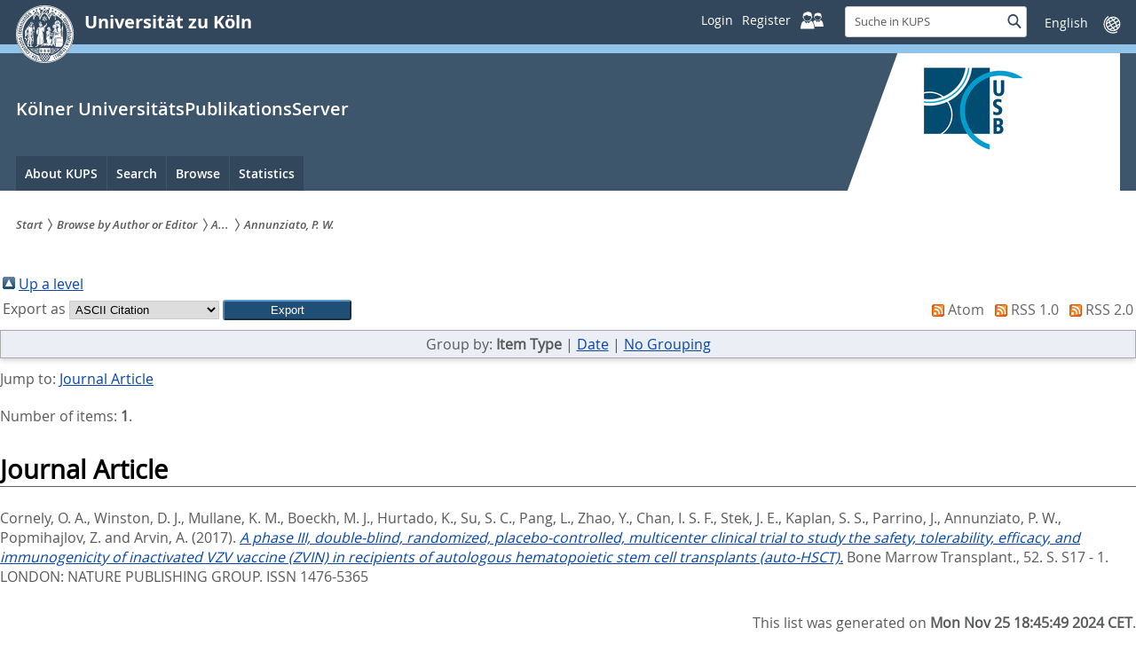

--- FILE ---
content_type: text/html; charset=utf-8
request_url: https://kups.ub.uni-koeln.de/view/creators/Annunziato=3AP=2E_W=2E=3A=3A.html
body_size: 9961
content:
<!DOCTYPE html>
<html xmlns="http://www.w3.org/1999/xhtml" class="no-js" lang="de"> <!--<![endif]-->
<head>

  <meta charset="utf-8" />
  <!--[if IE]><meta http-equiv="X-UA-Compatible" content="IE=edge" /><![endif]-->
  <meta name="viewport" content="width=device-width, initial-scale=1" />
  <meta name="description" content="Die Universität zu Köln ist eine Exzellenzuniversität mit dem klassischen Fächerspektrum einer Volluniversität. Als eine der größen Hochschulen Europas arbeitet sie in Forschung und Lehre auch international auf höchstem Niveau." />
  <meta name="keywords" content="Universität, Köln, Wissenschaft, Forschung, Lehre," />
  <meta name="google-site-verification" content="google07d267ae7ecb6e95.html" />
  <meta property="og:site_name" content="Universität zu Köln" />
  <meta property="og:description" content="Universität zu Köln. Gute Ideen seit 1388" />
  <meta property="og:url" content="http://www.uni-koeln.de/" />
  <meta property="og:image" content="/img/src/1_original.jpg" />
  
  <script>
    var SB_GLOBAL_VARS = SB_GLOBAL_VARS || {};
    SB_GLOBAL_VARS.screenResolutions = [320,480,640,768,1024,1280,1440];
    SB_GLOBAL_VARS.themePath = '/';
  </script>

  
  <script type="text/javascript" src="/javascript/jquery-3.2.1.min.js">// <!-- No script --></script>

  <script type="text/javascript" src="/javascript/jquery-ui.min.js">// <!-- No script --></script>

  <script type="text/javascript" src="/javascript/jquery.validate.min.js">// <!-- No script --></script>

  <!-- <script src="/javascript/scripts.kups.js"></script> -->

  <link href="http://kups.ub.uni-koeln.de/" rel="Top" />
    <link href="http://kups.ub.uni-koeln.de/sword-app/servicedocument" rel="Sword" />
    <link href="http://kups.ub.uni-koeln.de/id/contents" rel="SwordDeposit" />
    <link type="text/html" href="http://kups.ub.uni-koeln.de/cgi/search" rel="Search" />
    <link type="application/opensearchdescription+xml" title="Kölner UniversitätsPublikationsServer" href="http://kups.ub.uni-koeln.de/cgi/opensearchdescription" rel="Search" />
    <script type="text/javascript" src="https://www.google.com/jsapi">
//padder
</script><script type="text/javascript">
// <![CDATA[
google.load("visualization", "1", {packages:["corechart", "geochart"]});
// ]]></script><script type="text/javascript">
// <![CDATA[
var eprints_http_root = "https://kups.ub.uni-koeln.de";
var eprints_http_cgiroot = "https://kups.ub.uni-koeln.de/cgi";
var eprints_oai_archive_id = "USBKOELN.ub.uni-koeln.de";
var eprints_logged_in = false;
var eprints_logged_in_userid = 0; 
var eprints_logged_in_username = ""; 
var eprints_logged_in_usertype = ""; 
var eprints_lang_id = "en";
// ]]></script>
    <style type="text/css">.ep_logged_in { display: none }</style>
    <link type="text/css" href="/style/auto-3.4.6.css?1761733981" rel="stylesheet" />
    <script type="text/javascript" src="/javascript/auto-3.4.6.js?1761733981">
//padder
</script>
    <!--[if lte IE 6]>
        <link rel="stylesheet" type="text/css" href="/style/ie6.css" />
   <![endif]-->
    <meta name="Generator" content="EPrints 3.4.6" />
    <meta content="text/html; charset=UTF-8" http-equiv="Content-Type" />
    <meta content="en" http-equiv="Content-Language" />
    



  <link rel="stylesheet" type="text/css" href="/style/style.min.css" />
  <link rel="stylesheet" type="text/css" href="/style/uzk.style.css" />
  <link rel="stylesheet" type="text/css" href="/style/kups.css" />
  <link rel="stylesheet" href="https://ub.uni-koeln.de/fileadmin/sites/css/fontawesome/css/all.min.css?1736363655" media="all" />

  <script src="/javascript/modernizr.min.js">// <!-- No script --> </script>
  
  <link rel="shortcut icon" href="/images/icons/favicons/uzk/favicon.ico" />
  <link rel="apple-touch-icon" sizes="57x57" href="/images/icons/favicons/uzk/apple-touch-icon-57x57.png" />
  <link rel="apple-touch-icon" sizes="114x114" href="/images/icons/favicons/uzk/apple-touch-icon-114x114.png" />
  <link rel="apple-touch-icon" sizes="72x72" href="/images/icons/favicons/uzk/apple-touch-icon-72x72.png" />
  <link rel="apple-touch-icon" sizes="144x144" href="/images/icons/favicons/uzk/apple-touch-icon-144x144.png" />
  <link rel="apple-touch-icon" sizes="60x60" href="/images/icons/favicons/uzk/apple-touch-icon-60x60.png" />
  <link rel="apple-touch-icon" sizes="120x120" href="/images/icons/favicons/uzk/apple-touch-icon-120x120.png" />
  <link rel="apple-touch-icon" sizes="76x76" href="/images/icons/favicons/uzk/apple-touch-icon-76x76.png" />
  <link rel="apple-touch-icon" sizes="152x152" href="/images/icons/favicons/uzk/apple-touch-icon-152x152.png" />
<!--  <link rel="icon" type="image/png" href="/images/icons/favicons/uzk/favicon-196x196.png" sizes="196x196"/> -->
  <link rel="icon" type="image/png" href="/images/icons/favicons/uzk/favicon-160x160.png" sizes="160x160" />
  <link rel="icon" type="image/png" href="/images/icons/favicons/uzk/favicon-96x96.png" sizes="96x96" />
  <link rel="icon" type="image/png" href="/images/icons/favicons/uzk/favicon-16x16.png" sizes="16x16" />
  <link rel="icon" type="image/png" href="/images/icons/favicons/uzk/favicon-32x32.png" sizes="32x32" />
  <meta name="msapplication-TileColor" content="#32475b" />
  <meta name="msapplication-TileImage" content="/images/icons/favicons/uzk/mstile-144x144.png" />
  <meta name="msapplication-config" content="/images/icons/favicons/uzk/browserconfig.xml" />
  
  <title>Items where Author or Editor is "Annunziato, P. W." - Kölner UniversitätsPublikationsServer</title>
  
  <style>
    .embed-container {
    position: relative; 
    padding-bottom: 50.25%; /* ratio 16x9 */
    height: 0; 
    overflow: hidden; 
    width: 100%;
    height: auto;
    }
    
    
    .embed-container iframe {
    position: absolute; 
    top: 0; 
    left: 0; 
    width: 100%; 
    height: 100%; 
    }
    
    /* ratio 4x3 */
    .embed-container.ratio4x3 {
    padding-bottom: 75%;
    }
    
  </style> 
  
</head>
<body class="uzk15__mainsite">

  <noscript><p>Bitte aktivieren Sie Javascript in Ihrem Browser!</p></noscript>
  
  <div class="uzk15__overlay uzk15__invisible"></div>
  
  <header class="uzk15__mainheader uzk15__verw" role="banner">
    <!--  <header class="uzk15__mainheader" role="banner"> -->
    <a href="#contentstart" class="uzk15__jumpinvisible">zum Inhalt springen</a>
    <div class="uzk15__headerwrapper">
      <script id="uzk15__stickyheaderdesktoptemplate" type="text/template">
	<div class="uzk15__headerdesktop uzk15__desktop_sticky uzk15__displaynone">
	  <div class="uzk15__mainwrapper">
	    <div class="uzk15__grid_100 uzk15__flexcontainer">
	      <div class="uzk15_headerlogo">
		  <h1><a class="uzk15__portallink" href="https://kups.ub.uni-koeln.de/">Kölner UniversitätsPublikationsServer</a></h1>
	      </div>
	      <div class="uzk15_contentright">
		<a href="#" class="uzk15__backtomain">Seitenanfang</a>

		<div name="uzk15login" class="uzk15__login"><a title="Login" href="/cgi/users/home"><span class="uzk15__atext">Login</span></a><a title="Register" href="/cgi/register"><span class="uzk15__atext">Register</span><span class="uzk15__icon"><svg class="uzk15__svg-linkedin"><use href="/images/icons/svg/dist/svg-sprite.min.svg#personal"></use></svg></span></a></div>

		
		<form method="get" accept-charset="utf-8" action="https://kups.ub.uni-koeln.de/cgi/search" name="searchform" role="search" class="uzk15__searchform uzk15__standardsearchform uzk15__webforms">
		  <label for="headermainsearch" id="headermainsearchlabel">
		    <span class="uzk15__invisible">Suche in KUPS</span>
		  </label>
		  <input type="search" id="headermainsearch" name="q" aria-labelledby="headermainsearchlabel" placeholder="Suche in KUPS" />
		  <input type="hidden" name="_action_search" value="Search" />
		  <input type="hidden" name="_order" value="bytitle" />
		  <input type="hidden" name="basic_srchtype" value="ALL" />
		  <input type="hidden" name="_satisfyall" value="ALL" />

		  <button value="Search" type="submit" name="_action_search" class="button" onclick="startSearch(this);return false;">
		    <span class="uzk15__invisible">Suche</span>
		    <span class="uzk15__icon uzk15__icon-search">
		      <svg>
			<use href="/images/icons/svg/dist/svg-sprite.min.svg#lupe"></use>
		      </svg>
		    </span>
		  </button>
		</form>
		
		<div class="uzk15__languageselectwrapper">
		  <form method="post" class="uzk15__languageselectboxform uzk15__webforms">
		    <p class="uzk15__customdropdowncontainer uzk15__linkdropdown">
		      <label for="languageselector" class="uzk15__invisible" id="languageselector_label">Sprache wechseln</label>
		      <span class="uzk15__selectstyle">
			<select name="languageselector" aria-labelledby="languageselector_label" id="languageselector"><option value="https://kups.ub.uni-koeln.de/cgi/set_lang?lang=en&amp;referrer=https%3A%2F%2Fkups.ub.uni-koeln.de%2Fview%2Fcreators%2FAnnunziato%3D3AP%3D2E_W%3D2E%3D3A%3D3A.html" selected="selected">English</option><option value="https://kups.ub.uni-koeln.de/cgi/set_lang?lang=de&amp;referrer=https%3A%2F%2Fkups.ub.uni-koeln.de%2Fview%2Fcreators%2FAnnunziato%3D3AP%3D2E_W%3D2E%3D3A%3D3A.html">Deutsch</option></select>
			
			<!-- <select id="languageselector" name="languageselector" aria-labelledby="languageselector_label"> -->
			<!--   <option selected="selected" value="http://petros.ub.uni-koeln.de/index_ger.html">Deutsch</option> -->
			<!--   <option value="http://petros.ub.uni-koeln.de/index_eng.html">English</option> -->
			<!-- </select> -->
		      </span>
		    </p>
		    <button class="uzk15__jsinvisible" type="submit">Abschicken</button>
		  </form>
		</div>
	      </div>
	    </div>
	  </div>
	</div>
      </script>
      <script id="uzk15__headermobiletemplate" type="text/template">
	<div class="uzk15__headermobile">
	  <div class="uzk15__mainwrapper">
	    <div class="uzk15__grid_100 uzk15__flexcontainer">
	      <h1>
		<a href="https://uni-koeln.de" rel="start">Universität zu Köln</a>
	      </h1>
	      <ul class="uzk15__menu" style="flex: 0 0 7.212em;">
		<li>
		  <a href="/cgi/users/home" class="uzk15__iconlink uzk15__mobilepersonal-toggle">
		    <span class="uzk15__icon uzk15__icon-personal">
		      <svg id="svg-personal" class="uzk15__svg-personal">
			<use href="/images/icons/svg/dist/svg-sprite.min.svg#personal"></use>
		      </svg>
		    </span>
		    <span class="uzk15__invisible">Persönliche Services</span>
		  </a>
		</li>
		
		<li>
		  <a href="#" class="uzk15__iconlink uzk15__mobilesearch-toggle"> 
		    <span class="uzk15__icon uzk15__icon-lupe"> 
		      <svg class="uzk15__svg-lupe">
			<use href="/images/icons/svg/dist/svg-sprite.min.svg#lupe"></use>
		      </svg>
		    </span> 
		    <span class="uzk15__invisible">Suche</span>
		  </a>
		  <a href="#" class="uzk15__iconlink uzk15__invisible uzk15__mobilesearch-toggle" aria-haspopup="true"> 
		    <span class="uzk15__icon uzk15__icon-schliessen"> 
		      <svg class="uzk15__svg-schliessen">
			<use href="/images/icons/svg/dist/svg-sprite.min.svg#schliessen"></use>
		      </svg>
		      </span> <span class="uzk15__invisible">Schließen</span>
		  </a>
		</li>
		<li>
		  <a href="#" class="uzk15__iconlink uzk15__mobilenavigationbutton" aria-haspopup="true">
		    <span class="uzk15__icon uzk15__icon-hamburger">
		      <svg class="uzk15__svg-hamburger">
			<use href="/images/icons/svg/dist/svg-sprite.min.svg#hamburger"></use>
		      </svg>
		    </span>
		    <span class="uzk15__invisible">Menü</span>
		  </a>
		</li>
	      </ul>
	    </div>
	    <div class="uzk15__invisible uzk15__grid_100 uzk15__mobilesearch-wrapper">
	      <form method="get" accept-charset="utf-8" action="https://kups.ub.uni-koeln.de/cgi/search" name="searchform" role="search" class="uzk15__searchform uzk15__standardsearchform uzk15__webforms">
		<label for="headermainsearch" id="headermainsearchlabel">
		  <span class="uzk15__invisible">Suche in KUPS</span>
		</label>
		<input type="search" id="headermainsearch" name="q" aria-labelledby="headermainsearchlabel" placeholder="Suche in KUPS" />
		<input type="hidden" name="_action_search" value="Search" />
		<input type="hidden" name="_order" value="bytitle" />
		<input type="hidden" name="basic_srchtype" value="ALL" />
		<input type="hidden" name="_satisfyall" value="ALL" />
		<button value="Search" type="submit" name="_action_search" class="button" onclick="startSearch(this);return false;">
		  <span class="uzk15__invisible">Suche</span>
		  <span class="uzk15__icon uzk15__icon-search">
		    <svg>
		      <use href="/images/icons/svg/dist/svg-sprite.min.svg#lupe"></use>
		    </svg>
		  </span>
		</button>
	      </form>
	    </div>
	  </div>
      </div></script>
      <script id="uzk15__mainnavigationmobiletemplate" type="text/template"><div class="uzk15__mainnavigationmobile uzk15__pushedoutside">
	<div class="uzk15__mainnavigationwrapper">
	  <div class="uzk15__grid_100">
	    <div class="uzk15__navigationtop">
	      <h1 class="uzk15__portalhometitle">
		<a href="https://uni-koeln.de/">Universität zu Köln</a>
	      </h1>
	      <a href="#" class="uzk15__iconlink uzk15__mobilenavigationbutton">
		<span class="uzk15__icon uzk15__icon-schliessen"> 
		  <svg class="uzk15__svg-schliessen">
		    <use href="/images/icons/svg/dist/svg-sprite.min.svg#schliessen"></use>
		  </svg>
		</span>
		<span class="uzk15__invisible">Schließen</span>
	      </a>
	    </div>
	    <nav role="navigation">
	      <h2 class="uzk15__invisible">Hauptnavigation</h2>
	      <ul class="uzk15__mainnavigationlist">

		<li><a href="#" role="menuitem" aria-haspopup="true">About KUPS</a>
		<ul class="uzk15__subpagelinks">
		  <li>
		    <a href="https://kups.ub.uni-koeln.de/kups.html">
		      About KUPS
		    </a>
		  </li>
		  <li>
		    <a href="https://kups.ub.uni-koeln.de/publizieren.html">
		      Publishing in KUPS
		    </a>
		  </li>
		 <li>
		    <a href="https://kups.ub.uni-koeln.de/information.html">
		      KUPS repository
		    </a>
		  </li>
		  <li>
		    <a href="https://kups.ub.uni-koeln.de/oa.html">
		      Open Access
		    </a>
		  </li>
		  <li>
		    <a href="https://kups.ub.uni-koeln.de/leitlinien.html">
		      Guidelines
		    </a>
		  </li>
		  <li>
		    <a href="https://kups.ub.uni-koeln.de/recht.html">
		      Rights: user, author, copyright
		    </a>
		  </li>
		  
		  <li>
		    <a href="http://kups.ub.uni-koeln.de/policies.html">
		      Policy
		    </a>
		  </li>

		  <li>
		    <a href="http://kups.ub.uni-koeln.de/kontakt.html">
		      Contact
		    </a>
		  </li>	
		  
		</ul>
		</li>
		
		<!-- Navi Suchen -->				
		<li><a href="#" role="menuitem" aria-haspopup="true">Search</a>
		
		<ul class="uzk15__subpagelinks">
		  <!-- <li><a href="/cgi/search/simple"><epc:phrase ref="eprint_search_simple"/></a></li> -->
		  <li><a href="/cgi/search/advanced">Advanced Search</a></li>
		</ul>
		</li>
		
		
		<!-- #### Navi Blaettern -->  
		<li><a href="#" role="menuitem" aria-haspopup="true">Browse</a>
		<ul class="uzk15__subpagelinks">
		  <li>
		    <a href="http://kups.ub.uni-koeln.de/cgi/latest">
		      Latest publications with fulltext
		    </a>
		  </li>
                <!-- <li>
		    <a href="{$config{http_url}}/view/year/">
		      <epc:phrase ref="bin/generate_views:indextitleprefix"/>
		      <epc:phrase ref="viewname_eprint_year"/>
		    </a>
		  </li>-->
                  <!--<li>
		    <a href="{$config{http_url}}/view/subjects/">
		      <epc:phrase ref="bin/generate_views:indextitleprefix"/>
		      <epc:phrase ref="viewname_eprint_subjects"/>
		    </a>
		  </li>-->
		  <li>
		    <a href="https://kups.ub.uni-koeln.de/view/divisions/">
		      Browse by 
		      Division
		    </a>
		  </li>
		  <li>
		    <a href="https://kups.ub.uni-koeln.de/view/creators/">
		      Browse by 
		      Author
		    </a>
		  </li>
		  <li>
		    <a href="https://kups.ub.uni-koeln.de/view/orcid/">
		      Browse by 
		      ORCID
		    </a>
		  </li>
		 <!-- <li>
		    <a href="{$config{http_url}}/view/types/">
		      <epc:phrase ref="bin/generate_views:indextitleprefix" />
		      <epc:phrase ref="viewname_eprint_types" />
		    </a>
		  </li>-->
		  <li>
		    <a href="https://kups.ub.uni-koeln.de/view/series/">
		      Browse by 
		      Cologne Series
		    </a>
		  </li>
		  <li>
		    <a href="https://kups.ub.uni-koeln.de/view/oa_funders/">
		      Browse by 
		      OA Funders
		    </a>
		  </li>
		</ul>
		
		</li>
		
		<!-- Navi Statistik -->				
		<li><a href="#" role="menuitem" aria-haspopup="true">Statistics</a>
		
		<ul class="uzk15__subpagelinks">
		  <li><a href="/cgi/stats/report">Statistics</a></li>	
		</ul>
		</li>
		

		
		
	      </ul><!-- mainnavigation inserted here by JavaScript -->
	    </nav>
	    <div class="uzk15__languageselectwrapper">
	      <form method="post" class="uzk15__languageselectboxform uzk15__webforms">
		<p class="uzk15__customdropdowncontainer uzk15__linkdropdown">
		  <label for="languageselector" class="uzk15__invisible" id="languageselector_label">Sprache wechseln</label>
		  <span class="uzk15__selectstyle">
		    <select name="languageselector" aria-labelledby="languageselector_label" id="languageselector"><option value="https://kups.ub.uni-koeln.de/cgi/set_lang?lang=en&amp;referrer=https%3A%2F%2Fkups.ub.uni-koeln.de%2Fview%2Fcreators%2FAnnunziato%3D3AP%3D2E_W%3D2E%3D3A%3D3A.html" selected="selected">English</option><option value="https://kups.ub.uni-koeln.de/cgi/set_lang?lang=de&amp;referrer=https%3A%2F%2Fkups.ub.uni-koeln.de%2Fview%2Fcreators%2FAnnunziato%3D3AP%3D2E_W%3D2E%3D3A%3D3A.html">Deutsch</option></select>

		    <!-- <select id="languageselector" name="languageselector" aria-labelledby="languageselector_label"> -->
		    <!--   <option selected="selected" value="http://petros.ub.uni-koeln.de/index_ger.html">Deutsch</option> -->
		    <!--   <option value="http://petros.ub.uni-koeln.de/index_eng.html">English</option> -->
		    <!-- </select> -->
		  </span>
		</p>
		<button class="uzk15__jsinvisible" type="submit">Abschicken</button>
	      </form>
	    </div>
	  </div>
	</div>
      </div>
    </script>
    <script id="uzk15__headermainsearchtemplate" type="text/template">
      <main class="uzk15__maincontent" role="main">
	<section class="uzk15__magazinesearchresult">
	  <div id="search_results">
	    <h1 class="uzk15__standard_h1">Suchresultat</h1>
	    
	    <div class="header row">
	      <p>
		<span class="small-head">
		  <span class="uzk15__spinner"></span>Suchresultat wird geladen... 
		</span>
	      </p>
	    </div>
	    <div class="line row"></div>
	  </div>
	  <nav class="uzk15__paginator uzk15__clearifx" role="navigation">
	    <h2 class="uzk15__invisible" id="paginatorid">weiterführende Links</h2>
	    <ul class="pagination" aria-labelledby="paginatorid"></ul>
	    <div class="uzk15__separator"></div>
	  </nav>
	</section>
    </main></script>
    <div class="uzk15__headerdesktop">
      <div class="uzk15__mainwrapper">
	<div class="uzk15__grid_100 uzk15__flexcontainer">
	  <div class="uzk15_headerlogo">
	    <a href="https://uni-koeln.de" class="uzk15__iconlink" rel="start" title="Startseite Universität zu Köln">
	      <span class="uzk15__icon uzk15__icon-uzk">
		<svg class="uzk15__svg-uzk">
		  <use href="/images/icons/svg/dist/svg-sprite.min.svg#uzk"></use>
		</svg>   
	      </span>
	      <h1>Universität zu Köln</h1>
	    </a>
	  </div>
	  <div class="uzk15_contentright">

	    <div name="uzk15login" class="uzk15__login"><a title="Login" href="/cgi/users/home"><span class="uzk15__atext">Login</span></a><a title="Register" href="/cgi/register"><span class="uzk15__atext">Register</span><span class="uzk15__icon"><svg class="uzk15__svg-linkedin"><use href="/images/icons/svg/dist/svg-sprite.min.svg#personal"></use></svg></span></a></div>
	    
	    <form method="get" accept-charset="utf-8" action="https://kups.ub.uni-koeln.de/cgi/search" name="searchform" role="search" class="uzk15__searchform uzk15__standardsearchform uzk15__webforms">
	      <label for="headermainsearch" id="headermainsearchlabel">
		<span class="uzk15__invisible">Suche in KUPS</span>
	      </label>
	      <input type="search" id="headermainsearch" name="q" aria-labelledby="headermainsearchlabel" placeholder="Suche in KUPS" />
	      <input type="hidden" name="_action_search" value="Search" />
	      <input type="hidden" name="_order" value="bytitle" />
	      <input type="hidden" name="basic_srchtype" value="ALL" />
	      <input type="hidden" name="_satisfyall" value="ALL" />
	      <button value="Search" type="submit" name="_action_search" class="button" onclick="startSearch(this);return false;">
		<span class="uzk15__invisible">Suche</span>
		<span class="uzk15__icon uzk15__icon-search">
		  <svg>
		    <use href="/images/icons/svg/dist/svg-sprite.min.svg#lupe"></use>
		  </svg>
		</span>
	      </button>
	    </form>
	    <a tabindex="-1" href="#uzk15__searchlabel" class="uzk15__iconlink uzk15__searchrevealer uzk15__invisible">
	      <span class="uzk15__icon uzk15__icon-lupe">
		<svg class="uzk15__svg-lupe">
		  <use href="/images/icons/svg/dist/svg-sprite.min.svg#lupe"></use>
		</svg>
	      </span>
	    </a>
	    <div class="uzk15__languageselectwrapper">
	      <form method="post" class="uzk15__languageselectboxform uzk15__webforms">
		<p class="uzk15__customdropdowncontainer uzk15__linkdropdown">
		  <label for="languageselector" class="uzk15__invisible" id="languageselector_label">Sprache wechseln</label>
		  <span class="uzk15__selectstyle">
		    <select name="languageselector" aria-labelledby="languageselector_label" id="languageselector"><option value="https://kups.ub.uni-koeln.de/cgi/set_lang?lang=en&amp;referrer=https%3A%2F%2Fkups.ub.uni-koeln.de%2Fview%2Fcreators%2FAnnunziato%3D3AP%3D2E_W%3D2E%3D3A%3D3A.html" selected="selected">English</option><option value="https://kups.ub.uni-koeln.de/cgi/set_lang?lang=de&amp;referrer=https%3A%2F%2Fkups.ub.uni-koeln.de%2Fview%2Fcreators%2FAnnunziato%3D3AP%3D2E_W%3D2E%3D3A%3D3A.html">Deutsch</option></select>
		    <!-- <select id="languageselector" name="languageselector" aria-labelledby="languageselector_label"><option selected="selected" value="http://petros.ub.uni-koeln.de/index_ger.html">Deutsch</option><option value="http://petros.ub.uni-koeln.de/index_eng.html">English</option></select> -->
		  </span>
		</p>
		<button class="uzk15__jsinvisible" type="submit">Abschicken</button>
	      </form>
	    </div>
	  </div>
	</div>
      </div>
    </div>
    <div class="uzk15__contentwrapper">
      <div class="uzk15__mainwrapper">
	<div class="uzk15__grid_100 uzk15__flexcontainer">
	  <div class="uzk15__content">
	    <h2>
	      <a class="uzk15__portallink" href="https://kups.ub.uni-koeln.de/">Kölner UniversitätsPublikationsServer</a>
	    </h2>
	    
	    <div class="uzk15__partnerlogo">
	      <div class="uzk15__imagecontainer">
		<a href="https://www.ub.uni-koeln.de/" target="_blank">
		  <img alt="Logo dieser Einrichtung" src="/images/logo_usb_webrelaunch_2_200x200.jpg" />
		</a>
	      </div>
	    </div>
	    
	  </div>
     	  <nav class="uzk15__mainnavigation" role="navigation">
	    <h2 class="uzk15__invisible">Hauptnavigation</h2>
	    
	    <ul class="uzk15__firstlevellinks" role="menubar">
	      
	      
	      <!-- Navi Informationen -->				
	      <li><a href="#" role="menuitem" aria-haspopup="true"> About KUPS</a>
	      <div class="uzk15__flyoutwrapper uzk15__pushedout"><div class="uzk15__flyouttop"><!--<a class="uzk15__overviewlink" href="https://www.portal.uni-koeln.de/studieninteressierte.html">zur Übersichtsseite Studieninteressierte</a>-->
		<a class="uzk15__iconlink uzk15__navigationtoggle" href="#" title="Menü schließen">
		  <span class="uzk15__invisible">Menü schließen</span>
		  <span class="uzk15__icon uzk15__icon-schliessen">
		    <svg class="uzk15__svg-schliessen">
		      <use href="/images/icons/svg/dist/svg-sprite.min.svg#schliessen"></use>
		    </svg>
		  </span>
		</a></div>
		
		<ul class="uzk15__section uzk15__pagelinks uzk15__links">
		 <!-- <li>
		    <a href="{$config{http_url}}/kups.html">
		      <epc:phrase ref="template/navigation:about"/>
		    </a>
		  </li>-->
		  <!--<li>
		    <a href="{$config{http_url}}/publizieren.html">
		      <epc:phrase ref="template/navigation:publizieren"/>
		    </a>
		  </li>-->
		  <li>
		    <a href="https://kups.ub.uni-koeln.de/information.html">
		      KUPS repository
		    </a>
		  </li>
		 <!-- <li>
		    <a href="{$config{http_url}}/oa.html">
		      <epc:phrase ref="template/navigation:oa"/>
		    </a>
		  </li>-->
		  <!--<li>
		    <a href="{$config{http_url}}/leitlinien.html">
		      <epc:phrase ref="template/navigation:leitlinien"/>
		    </a>
		  </li>-->
		  <!--<li>
		    <a href="{$config{http_url}}/recht.html">
		      <epc:phrase ref="template/navigation:rechtliches"/>
		    </a>
		  </li>-->

		  <li>
		    <a href="http://kups.ub.uni-koeln.de/policies.html">
		      Policy
		    </a>
		  </li>
		  
		  <!--Neu: Datenschutzinfos maier05222020-->
		  <li>
		    <a href="http://kups.ub.uni-koeln.de/datenschutz.html">
		      Data Protection Notice (in German)
		    </a>
		  </li>

		 <!-- <li>
		    <a href="{$config{base_url}}/kontakt.html">
		      <epc:phrase ref="template/navigation:contact"/>
		    </a>
		  </li>	-->
		  
		</ul>
	      </div></li>
	      
	      
	      <!-- Navi Suchen -->				
	      <li><a href="#" role="menuitem" aria-haspopup="true">Search</a>
	      <div class="uzk15__flyoutwrapper uzk15__pushedout"><div class="uzk15__flyouttop"><!-- <a class="uzk15__overviewlink" href="https://www.portal.uni-koeln.de/universitaet.html">zur Übersichtsseite Suchen</a>-->
		<a class="uzk15__iconlink uzk15__navigationtoggle" href="#" title="Menü schließen">
		  <span class="uzk15__invisible">Menü schließen</span>
		  <span class="uzk15__icon uzk15__icon-schliessen">
		    <svg class="uzk15__svg-schliessen">
		      <use href="/images/icons/svg/dist/svg-sprite.min.svg#schliessen"></use>
		    </svg>
		  </span>
		</a></div>
		
		<ul class="uzk15__section uzk15__pagelinks uzk15__links">
		  <!-- <li><a href="/cgi/search/simple"><epc:phrase ref="eprint_search_simple"/></a></li>	-->
		  <li><a href="/cgi/search/advanced">Advanced Search</a></li>		
		</ul>
	      </div></li>


	      <!-- #### Navi Blaettern -->  
	      <li><a href="#" role="menuitem" aria-haspopup="true">Browse</a><div class="uzk15__flyoutwrapper uzk15__pushedout"><div class="uzk15__flyouttop"><!-- <a class="uzk15__overviewlink" href="https://www.portal.uni-koeln.de/studium.html">zur Übersichtsseite Studierende</a> -->
	      <a class="uzk15__iconlink uzk15__navigationtoggle" href="#" title="Menü schließen">
		<span class="uzk15__invisible">Menü schließen</span>
		<span class="uzk15__icon uzk15__icon-schliessen">
		  <svg class="uzk15__svg-schliessen">
		    <use href="/images/icons/svg/dist/svg-sprite.min.svg#schliessen"></use>
		  </svg>
		</span>
	      </a></div>
	      <ul class="uzk15__section uzk15__pagelinks uzk15__links">
		<li>
		  <a href="http://kups.ub.uni-koeln.de/cgi/latest">
		    Latest publications with fulltext
		  </a>
		</li>
		<!--<li>
		  <a href="{$config{http_url}}/view/year/">
		    <epc:phrase ref="bin/generate_views:indextitleprefix"/>
		    <epc:phrase ref="viewname_eprint_year"/>
		  </a>
		</li>-->
		<!--<li>
		  <a href="{$config{http_url}}/view/subjects/">
		    <epc:phrase ref="bin/generate_views:indextitleprefix"/>
		    <epc:phrase ref="viewname_eprint_subjects"/>
		  </a>
		</li>-->
		<li>
		  <a href="https://kups.ub.uni-koeln.de/view/divisions/">
		    Browse by 
		    Division
		  </a>
		</li>
		<li>
		  <a href="https://kups.ub.uni-koeln.de/view/creators/">
		    Browse by 
		    Author
		  </a>
		</li>
		  <li>
		    <a href="https://kups.ub.uni-koeln.de/view/orcid/">
		      Browse by 
		      ORCID
		    </a>
		  </li>
		<!--<li>
		  <a href="{$config{http_url}}/view/types/">
		    <epc:phrase ref="bin/generate_views:indextitleprefix" />
		    <epc:phrase ref="viewname_eprint_types" />
		  </a>
		</li>-->
		  <li>
		    <a href="https://kups.ub.uni-koeln.de/view/series/">
		      Browse by 
		      Cologne Series
		    </a>
		  </li>
		  <li>
		    <a href="https://kups.ub.uni-koeln.de/view/oa_funders/">
		      Browse by 
		      OA Funders
		    </a>
		  </li>
	      </ul>
	      
	      </div></li>
	      
	      <!-- Navi Statistik -->				
	      <li><a href="#" role="menuitem" aria-haspopup="true">Statistics</a>
	      <div class="uzk15__flyoutwrapper uzk15__pushedout"><div class="uzk15__flyouttop"><!-- <a class="uzk15__overviewlink" href="https://www.portal.uni-koeln.de/universitaet.html">zur Übersichtsseite Suchen</a>-->
		<a class="uzk15__iconlink uzk15__navigationtoggle" href="#" title="Menü schließen">
		  <span class="uzk15__invisible">Menü schließen</span>
		  <span class="uzk15__icon uzk15__icon-schliessen">
		    <svg class="uzk15__svg-schliessen">
		      <use href="/images/icons/svg/dist/svg-sprite.min.svg#schliessen"></use>
		    </svg>
		  </span>
		</a></div>
		
		<ul class="uzk15__section uzk15__pagelinks uzk15__links">
		  <li><a href="/cgi/stats/report">Statistics</a></li>	
		</ul>
	      </div></li>
	      
	      <!-- Navi Anmelden
		   <li><a href="#" role="menuitem" aria-haspopup="true"><epc:pin ref="uzk15__logintext"/><epc:phrase ref="template/navigation:uzk15_loggedin"/></a>
		   <div class="uzk15__flyoutwrapper uzk15__pushedout"><div class="uzk15__flyouttop">
		   <a class="uzk15__iconlink uzk15__navigationtoggle" href="#" title="Menü schließen">
		   <span class="uzk15__invisible">Menü schließen</span>
		   <span class="uzk15__icon uzk15__icon-schliessen">
		   <svg class="uzk15__svg-schliessen">
		   <use xmlns:xlink="http://www.w3.org/1999/xlink" xlink:href="/images/icons/svg/dist/svg-sprite.min.svg#schliessen"></use>
		   </svg>
		   </span>
		   </a></div>
		   
		   <epc:pin ref="uzk15__login_status"/>

</div></li>
	      -->

	      
	      
	    </ul>
	  </nav>
	  <span class="uzk15__logowhitebg"></span>
	</div>
      </div>
    </div>    
  </div>

</header>

<div class="uzk15__contentwrapper">
  <div class="uzk15__mainwrapper">

    <div class="uzk15__aheadcontent" id="contentstart"><div class="uzk15__grid_100"><nav class="uzk15__breadcrumbs uzk15__clearfix" role="navigation"><h2 class="uzk15__invisible" id="uzk15__mainbreadcrumbslabel">Sie sind hier:</h2><ul aria-describedby="uzk15__mainbreadcrumbslabel" class="uzk15__breadcrumbslist"><li><a class="uzk15__link" href="http://kups.ub.uni-koeln.de"><span>Start</span></a></li><li><a class="uzk15__link" href="http://kups.ub.uni-koeln.de/view/creators"><span>Browse by Author or Editor</span></a></li><li><a class="uzk15__link" href="http://kups.ub.uni-koeln.de/view/creators/index.A.html"><span>A...</span></a></li><li><a class="uzk15__link" href="http://kups.ub.uni-koeln.de/view/creators/Annunziato=3AP=2E_W=2E=3A=3A.html"><span>Annunziato, P. W.</span></a></li></ul></nav></div> </div>
    <main class="uzk15__maincontent" role="main">
      
      <table><tr><td><a href="./"><img src="/style/images/multi_up.png" border="0" /></a></td><td><a href="./">Up a level</a></td></tr></table><form method="get" accept-charset="utf-8" action="http://kups.ub.uni-koeln.de/cgi/exportview">
<table width="100%"><tr>
  <td align="left">Export as <select name="format"><option value="Text">ASCII Citation</option><option value="BibTeX">BibTeX</option><option value="DC">Dublin Core</option><option value="XML">EP3 XML</option><option value="EndNote">EndNote</option><option value="HTML">HTML Citation</option><option value="JSON">JSON</option><option value="METS">METS</option><option value="Ids">Object IDs</option><option value="ContextObject">OpenURL ContextObject</option><option value="RDFNT">RDF+N-Triples</option><option value="RDFN3">RDF+N3</option><option value="RDFXML">RDF+XML</option><option value="Refer">Refer</option><option value="RIS">Reference Manager</option><option value="Zip">Zip</option></select><input type="submit" value="Export" class="ep_form_action_button" name="_action_export_redir" /><input name="view" id="view" value="creators" type="hidden" /><input name="values" id="values" value="Annunziato=3AP=2E_W=2E=3A=3A" type="hidden" /></td>
  <td align="right"> <span class="ep_search_feed"><a href="http://kups.ub.uni-koeln.de/cgi/exportview/creators/Annunziato=3AP=2E_W=2E=3A=3A/Atom/Annunziato=3AP=2E_W=2E=3A=3A.xml"><img src="/style/images/feed-icon-14x14.png" alt="[feed]" border="0" /></a> <a href="http://kups.ub.uni-koeln.de/cgi/exportview/creators/Annunziato=3AP=2E_W=2E=3A=3A/Atom/Annunziato=3AP=2E_W=2E=3A=3A.xml">Atom</a></span> <span class="ep_search_feed"><a href="http://kups.ub.uni-koeln.de/cgi/exportview/creators/Annunziato=3AP=2E_W=2E=3A=3A/RSS/Annunziato=3AP=2E_W=2E=3A=3A.rss"><img src="/style/images/feed-icon-14x14.png" alt="[feed]" border="0" /></a> <a href="http://kups.ub.uni-koeln.de/cgi/exportview/creators/Annunziato=3AP=2E_W=2E=3A=3A/RSS/Annunziato=3AP=2E_W=2E=3A=3A.rss">RSS 1.0</a></span> <span class="ep_search_feed"><a href="http://kups.ub.uni-koeln.de/cgi/exportview/creators/Annunziato=3AP=2E_W=2E=3A=3A/RSS2/Annunziato=3AP=2E_W=2E=3A=3A.xml"><img src="/style/images/feed-icon-14x14.png" alt="[feed]" border="0" /></a> <a href="http://kups.ub.uni-koeln.de/cgi/exportview/creators/Annunziato=3AP=2E_W=2E=3A=3A/RSS2/Annunziato=3AP=2E_W=2E=3A=3A.xml">RSS 2.0</a></span></td>
</tr>
<tr>
  <td align="left" colspan="2">
    
  </td>
</tr>
</table>

</form><div class="ep_view_page ep_view_page_view_creators"><div class="ep_view_group_by">Group by: <span class="ep_view_group_by_current">Item Type</span> | <a href="Annunziato=3AP=2E_W=2E=3A=3A.date.html">Date</a> | <a href="Annunziato=3AP=2E_W=2E=3A=3A.default.html">No Grouping</a></div><div class="ep_view_jump ep_view_creators_type_jump"><div class="ep_view_jump_to">Jump to: <a href="#group_article">Journal Article</a></div></div><div class="ep_view_blurb">Number of items: <strong>1</strong>.</div><a name="group_article"></a><h2>Journal Article</h2><p>

 
 <!--  alle anderen Publikationstypen -->
    <!-- <print expr="creators_name"/>-->
    <span class="person"><span class="person_name">Cornely, O. A.</span></span>, <span class="person"><span class="person_name">Winston, D. J.</span></span>, <span class="person"><span class="person_name">Mullane, K. M.</span></span>, <span class="person"><span class="person_name">Boeckh, M. J.</span></span>, <span class="person"><span class="person_name">Hurtado, K.</span></span>, <span class="person"><span class="person_name">Su, S. C.</span></span>, <span class="person"><span class="person_name">Pang, L.</span></span>, <span class="person"><span class="person_name">Zhao, Y.</span></span>, <span class="person"><span class="person_name">Chan, I. S. F.</span></span>, <span class="person"><span class="person_name">Stek, J. E.</span></span>, <span class="person"><span class="person_name">Kaplan, S. S.</span></span>, <span class="person"><span class="person_name">Parrino, J.</span></span>, <span class="person"><span class="person_name">Annunziato, P. W.</span></span>, <span class="person"><span class="person_name">Popmihajlov, Z.</span></span> and <span class="person"><span class="person_name">Arvin, A.</span></span>
  

<!--  Erscheinungsjahr bei allen Typen -->
(2017).

<!-- Angabe Titel -->
<a href="https://kups.ub.uni-koeln.de/22522/"><em>A phase III, double-blind, randomized, placebo-controlled, multicenter clinical trial to study the safety, tolerability, efficacy, and immunogenicity of inactivated VZV vaccine (ZVIN) in recipients of autologous hematopoietic stem cell transplants (auto-HSCT).</em></a>

 <!-- Zeitschriftenartikel -->
      <!-- <print expr="creators_name"/>  -->
    Bone Marrow Transplant., 52.
     S. S17 - 1.
    <!--  neu cmaier03042019 -->
    <!-- Verlagsort, Verlag, ISSN -->
     LONDON:
     NATURE PUBLISHING GROUP.
     ISSN 1476-5365
  


  




</p><div class="ep_view_timestamp">This list was generated on <strong>Mon Nov 25 18:45:49 2024 CET</strong>.</div></div>
      
      <p></p>
      
    </main>

     <!--
 <aside class="uzk15__contextinfo" role="complementary"><div class="uzk15__grid_100">
   <h2 class="uzk15__contextboxhead">
     <a id="contextboxtrigger" href="#contextbox">weitere Informationen</a>
   </h2>
 </div>
 <div id="contextbox" class="uzk15__contextbox">
   <div class="uzk15__grid_100">

     <h2>Sie haben Fragen?</h2>
     <ul class="uzk15__teaserlinklist uzk15__clearfix">
       <li>
	 <a href="https://www.ub.uni-koeln.de/lernen_arbeiten/unterstuetzen/kups/anspre/index_ger.html">
	   <span>Unser Team Elektronische Hochschulschriften hilft Ihnen gerne weiter.</span>
	 </a>
       </li>
     </ul>

   </div>
   <div class="uzk15__grid_100 uzk15__aside_links">

     <h2>Downloads</h2>
     <ul class="uzk15__teaserlinklist uzk15__clearfix uzk15__aside_links_downloads">
       <li>
	 <figure class="uzk15__downloadfile uzk15__pdf">
	   <a href='https://www.ub.uni-koeln.de/e12502/e12540/e342/e32139/Flyer_KUPS_ger.pdf' download='Flyer_KUPS.pdf' type='application/pdf'><span>KUPS-Flyer zum Ausdrucken (pdf, 718kb)</span></a>
	 </figure>
       </li>
       <li>
	 <figure class="uzk15__downloadfile uzk15__pdf">
	   <a href='https://www.ub.uni-koeln.de/e12502/e12540/e342/e32140/Plakat_KUPS_ger.pdf' download='Plakat_KUPS.pdf' type='application/pdf'><span>KUPS-Plakat zum Ausdrucken (DIN A4) (pdf, 1.8mb)</span></a>
	 </figure>
       </li>
       <li>
	 <figure class="uzk15__downloadfile uzk15__pdf">
	   <a href='https://www.ub.uni-koeln.de/e12502/e12540/e342/e32147/Autorenvertrag_neu_ger.pdf' download='Autorenvertrag_neu.pdf' type='application/pdf'><span>Autorenvertrag (pdf, 129kb)</span></a>
	 </figure>
       </li>
       <li>
	 <figure class="uzk15__downloadfile uzk15__pdf">
	   <a href='https://www.ub.uni-koeln.de/e12502/e12540/e342/e32148/KUPS-vortrag_AGDezBibl_ger.pdf' download='KUPS-vortrag_AGDezBibl.pdf' type='application/pdf'><span>Vortrag: Elektronisch publizieren in KUPS (pdf, 252kb)</span></a>
	 </figure>
       </li>
     </ul>
   </div>
 </div>
 </aside>
 -->

    <div class="uzk15__seperator"></div>
    
  </div>
  
  <footer class="uzk15__mainfooter" role="contentinfo">
    <div class="uzk15__footersection2">
      <div class="uzk15__mainwrapper">
	<div class="uzk15__grid_100">
	  <h2 class="uzk15__triggerhead">
	    University and City Library
	  </h2>
	  
	  <div class="uzk15__columnlist uzk15__box">
	    <div class="uzk15__socialmedia">
              <h3 class="uzk15__smallerheadlines" style="margin: 0 0 .9375em;padding: 0;font-size: .8125em;color: #fff;font-weight: 400;font-family:OpenSansRegular,Arial,Helvetica,sans-serif;">
		Social media channels of UCL
      	      </h3>
              <a class="uzk15__icon usb-icon-link" href="https://www.instagram.com/unibibkoeln/" target="_blank" rel="noreferrer">
		<i class="usb-icon fa-brands fa-instagram"></i>
              </a>
              <a class="uzk15__icon usb-icon-link" href="https://bsky.app/profile/unibibkoeln.bsky.social" target="_blank" rel="noreferrer">
		<i class="usb-icon fa-brands fa-bluesky"></i>
              </a>
              <a class="uzk15__icon usb-icon-link" href="https://openbiblio.social/@unibibkoeln" target="_blank" rel="noreferrer">
		<i class="usb-icon fa-brands fa-mastodon"></i>
              </a>
              <a class="uzk15__icon usb-icon-link" href="https://www.facebook.com/usbkoeln" target="_blank" rel="noreferrer">
		<i class="usb-icon fa-brands fa-facebook"></i>
              </a>
    	      <a class="uzk15__icon usb-icon-link" href="http://www.youtube.com/user/usbkoeln" target="_blank" rel="noreferrer">
		<i class="usb-icon fa-brands fa-youtube"></i>
              </a>
	    </div>
	    <nav class="uzk15__footercolumn">
	      <ul>
      		<li>
         	  <a href="https://ub.uni-koeln.de/die-usb/oeffnungszeiten-adressen">Contact us</a>
     		</li>
		<li>
		  <a href="https://ub.uni-koeln.de/impressum">Site notice</a>
		</li>
		<li>
		  <a href="https://uni-koeln.de/datenschutz" target="_blank">Data privacy statement</a>
		</li>  
	      </ul>
	    </nav>
	  </div>
	  
	</div>
      </div>
    </div>

    <div class="uzk15__footersection3">
      <div class="uzk15__mainwrapper">
	<div class="uzk15__grid_100">
	  <h2 class="uzk15__triggerhead"><a href="#footercolumnlist" id="footertrigger" aria-controls="footerbox" aria-expanded="false" class="">The University of Cologne</a></h2>
	  <div class="uzk15__columnlist uzk15__hidebox" id="footerbox" aria-hidden="true">
	    <nav class="uzk15__footercolumn">
	      <h3>Information</h3>
	      <ul>
		<li><a href="https://uni-koeln.de/studium" title="Studierende">Students</a></li>
		<li><a href="https://studienorientierung.uni-koeln.de" title="Studieninteressierte">Prospective Students</a></li>
		<li><a href="https://amc.uni-koeln.de/" title="Promotion">Doctoral Candidates</a></li>
		<li><a href="https://uni-koeln.de/forschung" title="Forschung">Researchers</a></li>
		<li><a href="https://international.uni-koeln.de/" title="International">International</a></li>
		<li><a href="https://alumni.uni-koeln.de/" title="Alumni">Alumni</a></li>
		<li><a href="https://kommunikation-marketing.uni-koeln.de/index_ger.html" title="Presse und Marketing">Communications &amp; Marketing</a></li>
	      </ul>
	    </nav>
	    <nav class="uzk15__footercolumn">
	      <h3>Faculties</h3>
	      <ul>
		<li><a href="https://wiso.uni-koeln.de/de/" title="Wirtschafts- und Sozialwissenschaftliche Fakultät">Faculty of Management, Economics and Social Sciences</a></li>
		<li><a href="https://jura.uni-koeln.de/" title="Rechtswissenschaftliche Fakultät">Faculty of Law</a></li>
		<li><a href="https://medfak.uni-koeln.de/" title="Medizinische Fakultät">Faculty of Medicine</a></li>
		<li><a href="https://phil-fak.uni-koeln.de/" title="Philosophische Fakultät">Faculty of Arts and Humanities</a></li>
		<li><a href="https://mathnat.uni-koeln.de" title="Mathematisch-Naturwissenschaftliche Fakultät">Faculty of Mathematics and Natural Sciences</a>
		</li>
		<li><a href="https://www.hf.uni-koeln.de/" title="Humanwissenschaftliche Fakultät">Faculty of Human Sciences</a></li>
	      </ul>
	    </nav>
	    <nav class="uzk15__footercolumn">
	      <h3>Quick Links</h3>
	      <ul>
		<li><a href="https://verwaltung.uni-koeln.de/" title="Verwaltung">Administration</a></li>
		<li><a href="https://verwaltung.uni-koeln.de/studsek/content/" title="Studierendensekretariat">International Office</a></li>
		<li><a href="https://uni-koeln.de/kontakt" title="Kontakt">Contact</a></li>
		<li><a href="https://www.kstw.de/speiseplan" title="Mensa">Canteen</a></li>
		<li><a href="https://ub.uni-koeln.de/index.html" title="Bibliothek">Library</a></li>
		<li><a href="https://itcc.uni-koeln.de/" title="Regionales Rechenzentrum">ITCC</a></li>
		<li><a href="https://uni-koeln.de/studium/studierende/studienorganisation/termine" title="Terminkalender">Dates &amp; Deadlines</a></li>
		<li><a href="https://webmail.uni-koeln.de" title="Webmail">Webmail</a></li>
		<li><a href="https://uni-koeln.de/universitaet/anreise-lageplaene-kontakt" title="Anreise, Lagepläne, Kontakt">Directions, Maps, Parking</a></li>
	      </ul>
	    </nav>
	  </div>
	</div>
      </div>
    </div>

    <div class="uzk15__footersection4">
      <div class="uzk15__mainwrapper">
	<div class="uzk15__grid_100">
	  <h2 class="uzk15__smallerheadlines">Social media channels of the University of Cologne</h2>
	  <div class="uzk15__socialmedia">
	    <a href="https://www.facebook.com/pages/Universit%C3%A4t-zu-K%C3%B6ln/180703865199" target="_blank" rel="noreferrer">
	      <span class="uzk15__icon uzk15__icon-facebook">
		<svg class="uzk15__svg-facebook">
		  <use href="/images/svg/svg-sprite.min.svg#fb"></use>
		</svg>
		<span class="uzk15__invisible">Facebook</span>
	      </span>
	    </a>
	    <a href="https://www.xing.com/pages/universitatzukoln" target="_blank" rel="noreferrer">
	      <span class="uzk15__icon uzk15__icon-xing">
		<svg class="uzk15__svg-xing">
		  <use href="/images/svg/svg-sprite.min.svg#xing"></use>
		</svg>
	      </span>
	      <span class="uzk15__invisible">Xing</span>
	    </a>
	    <a href="https://www.youtube.com/user/UniversitaetzuKoeln" target="_blank" rel="noreferrer">
	      <span class="uzk15__icon uzk15__icon-youtube">
		<svg class="uzk15__svg-youtube">
		  <use href="/images/svg/svg-sprite.min.svg#youtube"></use>
		</svg>
	      </span>
	      <span class="uzk15__invisible">Youtube</span>
	    </a>
	    <a href="https://www.linkedin.com/company/university-of-cologne?trk=biz-companies-cym">
	      <span class="uzk15__icon uzk15__icon-youtube">
		<svg class="uzk15__svg-youtube" viewBox="0 0 20 20" width="30" height="30">
		  <use href="/images/svg/linkedin.svg#linkedin"></use>
		</svg>
	      </span>
	      <span class="uzk15__invisible">Linked in</span>
	    </a>
	    <a href="https://www.instagram.com/uni_koeln/">
	      <span class="uzk15__icon uzk15__icon-instagram">
		<svg class="uzk15__svg-youtube" viewBox="0 0 20 20" width="30" height="30">
		  <use href="/images/svg/instagram.svg#instagram"></use>
		</svg>
	      </span>
	      <span class="uzk15__invisible">Instagram</span>
	    </a>
	    <a href="https://wisskomm.social/@unikoeln">
	      <span class="uzk15__icon uzk15__icon-mastodon">
		<svg class="uzk15__svg-youtube" viewBox="0 0 20 20" width="30" height="30">
		  <use href="/images/svg/mastodon.svg#mastodon"></use>
		</svg>
	      </span>
	    </a>
	  </div>
	  <div class="uzk15__copyright">
	    <nav class="uzk15__foot">
	      <h2 class="uzk15__invisible">Serivce</h2>
	      <ul>
		<li><a href="https://uni-koeln.de/en/privacy-protection-statement">privacy protection statement</a></li>
		<li><a href="https://uni-koeln.de/impressum/barrierefreiheit">accessibility statement</a></li>
		<li><a href="https://uni-koeln.de/sitemap">Sitemap</a></li>
		<li><a href="https://uni-koeln.de/impressum">Site Note</a></li>
		<li><a href="https://uni-koeln.de/kontakt">Contact</a></li>
	      </ul>
	    </nav>
	    <small>© University of Cologne</small>
	  </div>
	  <div class="uzk15__seperator"></div>
	  <div class="uzk15__accreditationlist">
	    <dl>
	      <dt>Diversity</dt>
	      <dd>
                <a href="https://vielfalt.uni-koeln.de/aktuelles/pressemitteilung-teq">
                  Total E-Quality Award
                </a>
                <a href="https://www.charta-der-vielfalt.de/ueber-uns/die-unterzeichner-innen/liste/zeige/universitaet-zu-koeln/">
		  
                  Diversity Charta
                </a>
                <a href="https://vielfalt.uni-koeln.de/profil/strategie-steuerung/diversity-audit-vielfalt-gestalten">
                  Diversity Audit
                </a>
	      </dd>
	    </dl>
	    <dl>
	      <dt>International</dt>
	      <dd>
                <a href="https://www.hrk.de/audit/infothek/auditierte-hochschulen/">
                  German Rectors' Conference Audit
                </a>
                <a href="https://www.hrk.de/weltoffene-hochschulen">
                  Open to the World
                </a>
	      </dd>
	    </dl>
	    <dl>
	      <dt>Accreditation</dt>
	      <dd>
                <a href="https://wiso.uni-koeln.de/de/studium/master/master-international-management-cems-mim">
                  <abbr title="Community of European Management Schools">CEMS</abbr>
                </a>
                <a href="https://wiso.uni-koeln.de/de/fakultaet/profil/akkreditierung">
                  <abbr title="European Quality Improvement System">EQUIS</abbr>
                </a>
                <a href="https://www.aqas.de/">
                  <abbr title="Agentur für Qualitätssicherung durch Akkreditierung von Studiengängen">AQAS</abbr>
                </a>
	      </dd>
	    </dl>
	    <dl>
	      <dt>Research</dt>
	      <dd>
                <a href="https://www.german-u15.de/">
                  <abbr title="15 große forschungsstarke Universitäten Deutschlands">German U15</abbr>
                </a>
                <a href="https://uni-koeln.de/karriere/wer-wir-sind/unsere-personalstrategie">
                  <abbr title="Human Resources">HR</abbr> Excellence in Research
                </a>
	      </dd>
	    </dl>
	    <dl>
	      <dt>Further Labels</dt>
	      <dd>
                <a href="https://www.fairtrade-deutschland.de/service/presse/details/uni-koeln-ausgezeichnet-2713.html">
                  Fairtrade University
                </a>
                <a href="https://verwaltung.uni-koeln.de/cfs/content/ueber_uns/unsere_netzwerke_und_partnerinnen/index_ger.html">
                  Family in the University
                </a>		
	      </dd>
	    </dl>
	  </div>
	</div>
      </div>
    </div>
  </footer>
</div>

<script src="/javascript/enquire.min.js">// <!-- No script --></script>

<script src="/javascript/scripts.kups.jQ.js">// <!-- No script --></script>

<!-- <script src="/javascript/scripts.kups.closure.full.js"></script>-->
<!-- <script src="/javascript/scripts.kups.js"></script> -->
<!-- <script src="/javascript/scripts.usb.js"></script>
     <script type="text/javascript" src="/javascript/jquery-ui.min.js"></script>
     <script type="text/javascript" src="/javascript/jquery.qtip.min.js"></script>
     <script type="text/javascript" src="/javascript/jquery.cookie.js"></script> -->

</body>
</html>